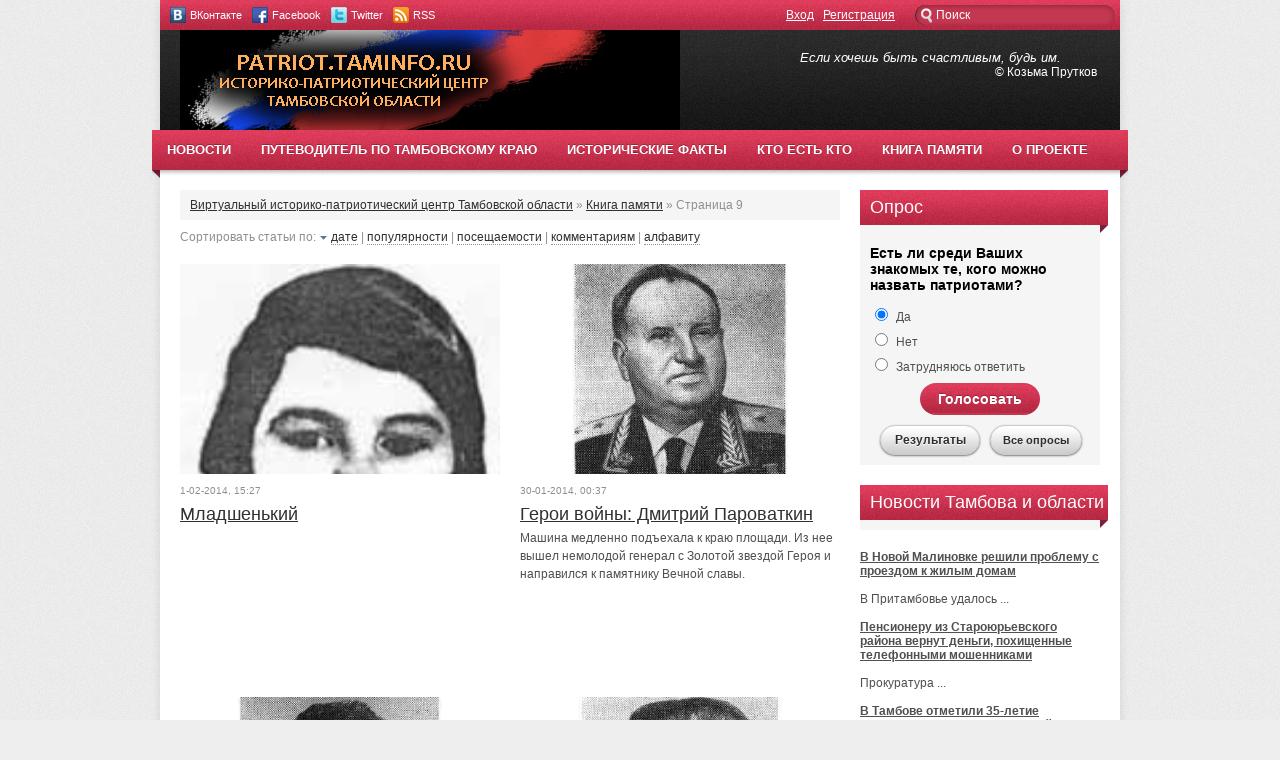

--- FILE ---
content_type: text/html; charset=windows-1251
request_url: http://patriot.taminfo.ru/memory/page/9/
body_size: 8149
content:
<!DOCTYPE html PUBLIC "-//W3C//DTD XHTML 1.0 Transitional//EN" "http://www.w3.org/TR/xhtml1/DTD/xhtml1-transitional.dtd">
<html xmlns="http://www.w3.org/1999/xhtml">
<head>
<meta http-equiv="Content-Type" content="text/html; charset=windows-1251" />
<title>Книга памяти &raquo; Страница 9 &raquo; Виртуальный историко-патриотический центр Тамбовской области</title>
<meta name="description" content="Виртуальный историко-патриотический центр Тамбовской области" />
<meta name="keywords" content="Виртуальный историко-патриотический центр Тамбовской области, Тамбов, Тамбовская область, Тамбовская губерния, история Тамбовского края, очерки из истории Тамбова, имена связанные с Тамбовом и Тамбовщиной, Тамбовский край, история Тамбовского края, Патриот, природа Тамбовского края, музеи Тамбова, Тамбовские музеи, краеведческий музей Тамбова, краеведческий музей, музей Рахманинова, музеи Мичуринска, музеи Тамбовской области, музей Чичерина, музей Ивановка, драматический театр, театр в Тамбове, тамбовский театр, мичуринский театр, кукольный театр, тамбовский драматический театр, мичуринский драматический театр, достопримечательности Тамбова, тамбовские достопримечательности, улицы Тамбова, улицы города Тамбова, тамбовская улица, улица Советская, улица Мичуринская, Московская улица, площадь Тамбова, Первомайская площадь в Тамбове, Комсомольская площадь в Тамбове, парки в Тамбове, история Тамбова, история города Тамбова, Тамбовская книга памяти, книга памяти, Афганистан, символика Тамбова, герб Тамбова, история Тамбовской области, новости Тамбова, патриотическое воспитание, тамбовский туризм, сайт о Тамбове, Рахманинов, Ивановка" />
<meta name="generator" content="DataLife Engine (http://dle-news.ru)" />
<link rel="search" type="application/opensearchdescription+xml" href="http://patriot.taminfo.ru/engine/opensearch.php" title="Виртуальный историко-патриотический центр Тамбовской области" />
<link rel="alternate" type="application/rss+xml" title="Книга памяти &raquo; Страница 9 &raquo; Виртуальный историко-патриотический центр Тамбовской области" href="http://patriot.taminfo.ru/memory/rss.xml" />
<script type="text/javascript" src="/engine/classes/js/jquery.js"></script>
<script type="text/javascript" src="/engine/classes/js/jqueryui.js"></script>
<script type="text/javascript" src="/engine/classes/js/dle_js.js"></script>
<link rel="icon" href="/templates/Gossip/images/favicon.ico" type="image/x-icon" /> 
<link rel="shortcut icon" href="/templates/Gossip/images/favicon.ico" type="image/x-icon" />
<link media="screen" href="/templates/Gossip/css/style.css" type="text/css" rel="stylesheet" />
<link media="screen" href="/templates/Gossip/css/engine.css" type="text/css" rel="stylesheet" />
    <style type="text/css">
<!--
.tambovlib_dday { font-size: 14px; font-weight: bold; padding: 10px 10px }
.tambovlib_devent { font-size: 12px; font-weight: normal; }
.tambovlib_dlink a { color: #369; }
-->
</style>
    <script type="text/javascript" src="//vk.com/js/api/openapi.js?115"></script>



    <meta name='yandex-verification' content='5f08e375c9e0ab2f' />
<script type="text/javascript" src="/templates/Gossip/js/carousel.js"></script>  <!-- подключаем наш скрипт -->
    
    <!-- Yandex.Metrika counter -->
<script type="text/javascript" >
   (function(m,e,t,r,i,k,a){m[i]=m[i]||function(){(m[i].a=m[i].a||[]).push(arguments)};
   m[i].l=1*new Date();k=e.createElement(t),a=e.getElementsByTagName(t)[0],k.async=1,k.src=r,a.parentNode.insertBefore(k,a)})
   (window, document, "script", "https://mc.yandex.ru/metrika/tag.js", "ym");

   ym(52725529, "init", {
        clickmap:true,
        trackLinks:true,
        accurateTrackBounce:true
   });
</script>
<noscript><div><img src="https://mc.yandex.ru/watch/52725529" style="position:absolute; left:-9999px;" alt="" /></div></noscript>
<!-- /Yandex.Metrika counter -->
</head>

<body>
<div id="loading-layer" style="display:none">Загрузка. Пожалуйста, подождите...</div>
<script type="text/javascript">
<!--
var dle_root       = '/';
var dle_admin      = '';
var dle_login_hash = '';
var dle_group      = 5;
var dle_skin       = 'Gossip';
var dle_wysiwyg    = '0';
var quick_wysiwyg  = '0';
var dle_act_lang   = ["Да", "Нет", "Ввод", "Отмена", "Сохранить", "Удалить"];
var menu_short     = 'Быстрое редактирование';
var menu_full      = 'Полное редактирование';
var menu_profile   = 'Просмотр профиля';
var menu_send      = 'Отправить сообщение';
var menu_uedit     = 'Админцентр';
var dle_info       = 'Информация';
var dle_confirm    = 'Подтверждение';
var dle_prompt     = 'Ввод информации';
var dle_req_field  = 'Заполните все необходимые поля';
var dle_del_agree  = 'Вы действительно хотите удалить? Данное действие невозможно будет отменить';
var dle_spam_agree = 'Вы действительно хотите отметить пользователя как спамера? Это приведет к удалению всех его комментариев';
var dle_complaint  = 'Укажите текст вашей жалобы для администрации:';
var dle_big_text   = 'Выделен слишком большой участок текста.';
var dle_orfo_title = 'Укажите комментарий для администрации к найденной ошибке на странице';
var dle_p_send     = 'Отправить';
var dle_p_send_ok  = 'Уведомление успешно отправлено';
var dle_save_ok    = 'Изменения успешно сохранены. Обновить страницу?';
var dle_del_news   = 'Удалить статью';
var allow_dle_delete_news   = false;
var dle_search_delay   = false;
var dle_search_value   = '';
$(function(){
	FastSearch();
});
//-->
</script>
<div id="container">
	<div class="topline">
    	<div class="socialb">
   <ul>
    <li><a href="#" class="vkontakte" title="ВКонтакте">ВКонтакте</a></li>
    <li><a href="#" class="facebook" title="Facebook">Facebook</a></li>
    <li><a href="#" class="twitter" title="Twitter">Twitter</a></li>
    <li><a href="/engine/rss.php" class="rss" title="RSS лента" target="_blank">RSS</a></li>
   </ul>
</div> 
        <div class="searchblock">
   				<form method="post" action="">
   				<input type="hidden" name="do" value="search" />
   				<input type="hidden" name="subaction" value="search" />
   				<ul>
   				<li><input id="story" name="story" type="text" value="Поиск" onfocus='if (this.value == "Поиск") { this.value=""; }' onblur='if (this.value == "") { this.value="Поиск"; }' class="searchform" /></li>	
   				</ul>
   				</form>
		</div>
        <div class="loginbar">
	
	
		<a href="#" onclick="document.getElementById('loginb').style.display='block';document.getElementById('login_overlay').style.display='block';" title="Вход на сайт">Вход</a>
 		<div id="loginb">
  			<div class="logheader">
            	<input type="image" class="login-close" onclick="document.getElementById('loginb').style.display='none';document.getElementById('login_overlay').style.display='none';" title="Закрыть окно" src="/templates/Gossip/images/spacer.gif"></input>
            </div>
  			<div class="login_input">
   				<form method="post" action="">
   					<input name="login" type="hidden" id="login" value="submit" />
    				<div class="login_field">
     					<input class="field" type="text" name="login_name" style="float:right;" value="Логин:" onfocus="if(this.value!='') this.value=''" onblur="if(this.value=='') this.value='Логин:'" /> 
    				</div>
    				<div class="login_field">
     					<input class="field"  type="password" name="login_password" style="float:right;" value="Пароль" onfocus="if(this.value!='') this.value=''" onblur="if(this.value=='') this.value='Пароль'" />
    				</div>
    				<div class="not_save">
     					<input type="checkbox" name="login_not_save" id="login_not_save" value="1" /> &nbsp;Не запоминать
    				</div>
    				<input class="votebutton" onclick="submit();" name="image" type="submit" value="ВОЙТИ" alt="Login" />
    				<a  href="http://patriot.taminfo.ru/index.php?do=lostpassword" title="Восстановление пароля">восстановить пароль</a>
   				</form>
  			</div>
 		</div>
		<div id="login_overlay" onclick="document.getElementById('loginb').style.display='none';document.getElementById('login_overlay').style.display='none';"></div> 

    	&nbsp;&nbsp;<a href="http://patriot.taminfo.ru/index.php?do=register" title="Регистрация на сайте">Регистрация</a>
	
</div>




    </div>
    <div id="header">
    	<div class="logo">
			<h1><a href="/" title="Главная"><img src="/uploads/patriot-logo3.jpg" alt="" /></a></h1>
		</div>
        <div class="rek1">
        	<span style="font-family: &quot;arial&quot;, sans-serif; font-size: small; color:#ffffff; text-align:right"><em>Если хочешь быть счастливым, будь им.</em></span>
<br />
<div align="right" style="font-size: 12px; padding-right: 3px; color:#ffffff">&copy; <a href="#" style="text-decoration: none; font-size: 12px; color:#ffffff">Козьма Прутков</a></div>
            
        </div>
    </div>
    <div class="nav">
    	<ul>
                <li><a href="/news/" >НОВОСТИ</a></li>
            	<li class="drop"><a href="/spravka/" class="link1" >ПУТЕВОДИТЕЛЬ ПО ТАМБОВСКОМУ КРАЮ</a>
            <ul>
                 <li><a href="/spravka/tambov-information/">Общая информация</a></li>
                 <li><a href="/spravka/interesting/">Интересные места</a></li>
                  <li><a href="/spravka/museum/">Музеи</a></li>
                <li><a href="/spravka/teatr/">Театры</a></li>
                 <li><a href="/spravka/monument/">Достопримечательности</a></li>
                   <li><a href="/spravka/ulici_tambova/">Улицы Тамбова</a></li>
                  <li><a href="/spravka/ploshadi/">Площади Тамбова</a></li>
                   <li><a href="/spravka/park/">Парки и скверы</a></li>
                     <li><a href="/spravka/turism/">Туристам</a></li>
                   <li><a href="/spravka/usadba/">Дворянские усадьбы</a></li>
      		</ul>
			</li>
            
            <li class="drop"><a href="/fact/" class="link1" >ИСТОРИЧЕСКИЕ ФАКТЫ</a>
            <ul>
                 <li><a href="/fact/history/">Очерки из истории</a></li>
                 <li><a href="/fact/sobitie/">Памятные даты</a></li>
                        			 
      		</ul>
			</li>
      		
    			
            <li class="drop"><a href="/whois/" class="link1" >КТО ЕСТЬ КТО</a>
            <ul>
                <li><a href="/whois/imena_tambova/">Имена</a></li>
                <li><a href="/whois/famous/">Cовременники</a></li>
                <li><a href="/whois/kazaki/">Казачество</a></li>
                <li><a href="/whois/tambov/">Организации</a></li>
                 <li><a href="/spravka/center/">Центры</a></li>
      		</ul>
			</li>
            <li class="drop"><a href="/memory/" class="link1" >КНИГА ПАМЯТИ</a>
            <ul>
                <li><a href="/memory/memory-book/">Афганистан</a></li>
                <li><a href="/memory/heroes/">Герои войны 1941-1945</a></li>
	  			      		</ul>
			</li>
            
                   
            <li class="drop"><a href="/about.html" class="link1" >О ПРОЕКТЕ</a>
            			</li>
                		
    	<!-- для добавления ссылки меню скопируйте <li><a href="ссылка">название</a></li> и добавьте выше -->
        </ul>
    </div>
    <div id="content">
    	<div id="left">
        	
    		<div class="speedbar"><span id="dle-speedbar"><span itemscope itemtype="http://data-vocabulary.org/Breadcrumb"><a href="http://patriot.taminfo.ru/" itemprop="url"><span itemprop="title">Виртуальный историко-патриотический центр Тамбовской области</span></a></span> &raquo; <span itemscope itemtype="http://data-vocabulary.org/Breadcrumb"><a href="http://patriot.taminfo.ru/memory/" itemprop="url"><span itemprop="title">Книга памяти</span></a></span> &raquo; Страница 9</span></div>
   		   	<div class="sort"><form name="news_set_sort" id="news_set_sort" method="post" action="" >Сортировать статьи по:&nbsp;<img src="/templates/Gossip/dleimages/desc.gif" alt="" /><a href="#" onclick="dle_change_sort('date','asc'); return false;">дате</a> | <a href="#" onclick="dle_change_sort('rating','desc'); return false;">популярности</a> | <a href="#" onclick="dle_change_sort('news_read','desc'); return false;">посещаемости</a> | <a href="#" onclick="dle_change_sort('comm_num','desc'); return false;">комментариям</a> | <a href="#" onclick="dle_change_sort('title','desc'); return false;">алфавиту</a><input type="hidden" name="dlenewssortby" id="dlenewssortby" value="date" />
<input type="hidden" name="dledirection" id="dledirection" value="DESC" />
<input type="hidden" name="set_new_sort" id="set_new_sort" value="dle_sort_cat" />
<input type="hidden" name="set_direction_sort" id="set_direction_sort" value="dle_direction_cat" />
<script type="text/javascript">
<!-- begin

function dle_change_sort(sort, direction){

  var frm = document.getElementById('news_set_sort');

  frm.dlenewssortby.value=sort;
  frm.dledirection.value=direction;

  frm.submit();
  return false;
};

// end -->
</script></form></div>
   			
   			
   			<div id='dle-content'><div class="shortstory">
	<div class="over320">
  		<a href="http://patriot.taminfo.ru/memory/memory-book/26-mladshenkiy.html" title="Младшенький" ><img src="/uploads/posts/2014-02/1391948481_afgan.jpg" alt="" /></a>
 	</div>
 	<div class="full-info">
   		<div class="date">1-02-2014, 15:27</div>  
 	</div>
 	<h2 class="shorttitle"><a href="http://patriot.taminfo.ru/memory/memory-book/26-mladshenkiy.html" title="Младшенький">Младшенький</a></h2>
 	
 	<div class="clear"></div>
    
</div>
<div class="shortstory">
	<div class="over320">
  		<a href="http://patriot.taminfo.ru/memory/heroes/258-geroi-voyny-dmitriy-parovatkin.html" title="Герои войны: Дмитрий Пароваткин" ><img src="http://otambove.ru/antiqua/wp-content/uploads/2013/05/hero-20.jpg" alt="" /></a>
 	</div>
 	<div class="full-info">
   		<div class="date">30-01-2014, 00:37</div>  
 	</div>
 	<h2 class="shorttitle"><a href="http://patriot.taminfo.ru/memory/heroes/258-geroi-voyny-dmitriy-parovatkin.html" title="Герои войны: Дмитрий Пароваткин">Герои войны: Дмитрий Пароваткин</a></h2>
 	Машина медленно подъехала к краю площади. Из нее вышел немолодой генерал с Золотой звездой Героя и направился к памятнику Вечной славы.
 	<div class="clear"></div>
    
</div>
<div class="shortstory">
	<div class="over320">
  		<a href="http://patriot.taminfo.ru/memory/heroes/244-geroi-voyny-petr-sinelnikov.html" title="Герои войны: Пётр Синельников" ><img src="http://otambove.ru/antiqua/wp-content/uploads/2013/05/hero-34.jpg" alt="" /></a>
 	</div>
 	<div class="full-info">
   		<div class="date">25-01-2014, 23:59</div>  
 	</div>
 	<h2 class="shorttitle"><a href="http://patriot.taminfo.ru/memory/heroes/244-geroi-voyny-petr-sinelnikov.html" title="Герои войны: Пётр Синельников">Герои войны: Пётр Синельников</a></h2>
 	Войну кадровый офицер Петр Синельников встретил в первый же день. Двигаясь со своей батареей на Восток, познал всю горечь отступления, а в сорок третьем, умудренный боевым опытом, начал со своей батареей трудный, но радостный путь на запад.
 	<div class="clear"></div>
    
</div>
<div class="shortstory">
	<div class="over320">
  		<a href="http://patriot.taminfo.ru/memory/heroes/275-geroi-voyny-aleksandr-poskonkin.html" title="Герои войны: Александр Посконкин" ><img src="http://otambove.ru/antiqua/wp-content/uploads/2013/05/hero-03.jpg" alt="" /></a>
 	</div>
 	<div class="full-info">
   		<div class="date">25-01-2014, 01:22</div>  
 	</div>
 	<h2 class="shorttitle"><a href="http://patriot.taminfo.ru/memory/heroes/275-geroi-voyny-aleksandr-poskonkin.html" title="Герои войны: Александр Посконкин">Герои войны: Александр Посконкин</a></h2>
 	Об Александре Романовиче Посконкине в городе Котовске расскажет каждый школьник, каждый молодой рабочий.
 	<div class="clear"></div>
    
</div>
<div class="shortstory">
	<div class="over320">
  		<a href="http://patriot.taminfo.ru/memory/heroes/259-geroi-voyny-andrey-popov.html" title="Герои войны: Андрей Попов" ><img src="http://otambove.ru/antiqua/wp-content/uploads/2013/05/hero-19.jpg" alt="" /></a>
 	</div>
 	<div class="full-info">
   		<div class="date">24-01-2014, 00:39</div>  
 	</div>
 	<h2 class="shorttitle"><a href="http://patriot.taminfo.ru/memory/heroes/259-geroi-voyny-andrey-popov.html" title="Герои войны: Андрей Попов">Герои войны: Андрей Попов</a></h2>
 	О нем рассказали письма. Письма родных, письма тех, кто его учил и с кем он учился, письма боевых друзей, дравшихся вместе с ним крыло к крылу против фашистов.
 	<div class="clear"></div>
    
</div>
<div class="shortstory">
	<div class="over320">
  		<a href="http://patriot.taminfo.ru/memory/heroes/250-geroi-voyny-nikolay-ansimov.html" title="Герои войны: Николай Ансимов" ><img src="http://otambove.ru/antiqua/wp-content/uploads/2013/05/hero-28.jpg" alt="" /></a>
 	</div>
 	<div class="full-info">
   		<div class="date">24-01-2014, 00:17</div>  
 	</div>
 	<h2 class="shorttitle"><a href="http://patriot.taminfo.ru/memory/heroes/250-geroi-voyny-nikolay-ansimov.html" title="Герои войны: Николай Ансимов">Герои войны: Николай Ансимов</a></h2>
 	Летом 1944 года войска 3-го Белорусского фронта выбивали немецко-фашистских захватчиков из Советской Литвы. В рядах ее освободителей шагал и скромный тамбовский паренек младший сержант Николай Ансимов.
 	<div class="clear"></div>
    
</div>
<div class="shortstory">
	<div class="over320">
  		<a href="http://patriot.taminfo.ru/memory/heroes/232-geroi-voyny-vladimir-mihaylov.html" title="Герои войны: Владимир Михайлов" ><img src="http://otambove.ru/antiqua/wp-content/uploads/2013/05/hero-46.jpg" alt="" /></a>
 	</div>
 	<div class="full-info">
   		<div class="date">23-01-2014, 23:21</div>  
 	</div>
 	<h2 class="shorttitle"><a href="http://patriot.taminfo.ru/memory/heroes/232-geroi-voyny-vladimir-mihaylov.html" title="Герои войны: Владимир Михайлов">Герои войны: Владимир Михайлов</a></h2>
 	В мирное время никому бы не пришло в голову, что Володя Михайлов — скромный парикмахер тамбовской артели «Бытработник» — станет прославленным летчиком, Героем Советского Союза.
 	<div class="clear"></div>
    
</div>
<div class="shortstory">
	<div class="over320">
  		<a href="http://patriot.taminfo.ru/memory/heroes/271-geroi-voyny-semen-aleshin.html" title="Герои войны: Семён Алёшин" ><img src="http://otambove.ru/antiqua/wp-content/uploads/2013/05/hero-07.jpg" alt="" /></a>
 	</div>
 	<div class="full-info">
   		<div class="date">23-01-2014, 01:13</div>  
 	</div>
 	<h2 class="shorttitle"><a href="http://patriot.taminfo.ru/memory/heroes/271-geroi-voyny-semen-aleshin.html" title="Герои войны: Семён Алёшин">Герои войны: Семён Алёшин</a></h2>
 	Алешин Семен Михеевич родился в 1911 году в селе Воронцовке Знаменского района Тамбовской области, капитан, командир звена Красознаменного скоростного 44- го бомбардировочного авиационного полка, коммунист, награжден орденом Ленина.
 	<div class="clear"></div>
    
</div>
<div class="basecont ignore-select"><div class="navigation" align="center" ><div class="prev"><a href="http://patriot.taminfo.ru/memory/page/8/">&larr;</a></div> <a href="http://patriot.taminfo.ru/memory/">1</a> <span class="nav_ext">...</span> <a href="http://patriot.taminfo.ru/memory/page/2/">2</a> <a href="http://patriot.taminfo.ru/memory/page/3/">3</a> <a href="http://patriot.taminfo.ru/memory/page/4/">4</a> <a href="http://patriot.taminfo.ru/memory/page/5/">5</a> <a href="http://patriot.taminfo.ru/memory/page/6/">6</a> <a href="http://patriot.taminfo.ru/memory/page/7/">7</a> <a href="http://patriot.taminfo.ru/memory/page/8/">8</a> <span>9</span> <a href="http://patriot.taminfo.ru/memory/page/10/">10</a> <a href="http://patriot.taminfo.ru/memory/page/11/">11</a> <div class="next"><a href="http://patriot.taminfo.ru/memory/page/10/">&rarr;</a></div></div>  </div></div>
			
        </div>
        <div id="right">
           <div class="sideblock">
			      			<script type="text/javascript">
<!--
function doVote( event ){

	
	var vote_check = $('#dle-vote input:radio[name=vote_check]:checked').val();

	ShowLoading('');

	$.get(dle_root + "engine/ajax/vote.php", { vote_id: "1", vote_action: event, vote_check: vote_check, vote_skin: dle_skin }, function(data){

		HideLoading('');

		$("#vote-layer").fadeOut(500, function() {
			$(this).html(data);
			$(this).fadeIn(500);
		});

	});
}
//-->
</script><div id='vote-layer'><h3 class="sideblock">
	<div class="sideheader"><span>Опрос</span></div>
	
	<div class="vote_block"> 
		<div id="question">Есть ли среди Ваших знакомых те, кого можно назвать патриотами?</div>
			<form method="post" name="vote" action="">
			<div id="dle-vote"><div class="vote"><input name="vote_check" type="radio" checked="checked" value="0" /> Да</div><div class="vote"><input name="vote_check" type="radio"  value="1" /> Нет</div><div class="vote"><input name="vote_check" type="radio"  value="2" /> Затрудняюсь ответить</div></div>

		  <input type="hidden" name="vote_action" value="vote"/>
          <input type="hidden" name="vote_id" id="vote_id" value="1"/>
          <button class="votebutton" type="submit" onclick="doVote('vote'); return false;" >Голосовать</button>
		  </form>
  
		 
          <form method="post" name="vote_result" action=''>
          <input type="hidden" name="vote_action" value="results"/>
          <input type="hidden" name="vote_id" value="1"/>
          <button class="vbutton" type="button" onclick="doVote('results'); return false;" >Результаты</button>
          </form>	
          <a href="#" class="resbutton" onclick="ShowAllVotes(); return false;" title="Показать все опросы">Все опросы</a>	  
		  <div class="clear"></div>
	</div>


</h3></div>
     		</div>
        	<div class="sideblock">
				<!-- VK Widget -->
<div id="vk_groups"></div>
<script type="text/javascript">
VK.Widgets.Group("vk_groups", {mode: 0, width: "220", height: "400", color1: 'FFFFFF', color2: '2B587A', color3: '5B7FA6'}, 70685845);
</script>
     		
                
                        
                
     		</div>
            
            
        	 <div class="sideblock">
        		<h3 class="sideheader">Новости Тамбова и области</h3>
            </div>

        	<a href="https://www.taminfo.ru/tambov_novosti/people/61604-v-novoy-malinovke-reshili-problemu-s-proezdom-k-zhilym-domam.html" target="_blank"><b>В Новой Малиновке решили проблему с проездом к жилым домам</b></a><br /><br />В Притамбовье удалось ...<br /><br />   <a href="https://www.taminfo.ru/tambov_novosti/people/61603-pensioneru-iz-staroyurevskogo-rayona-vernut-dengi-pohischennye-telefonnymi-moshennikami.html" target="_blank"><b>Пенсионеру из Староюрьевского района вернут деньги, похищенные телефонными мошенниками</b></a><br /><br />Прокуратура ...<br /><br />   <a href="https://www.taminfo.ru/tambov_novosti/people/61602-v-tambove-otmetili-35-letie-rasskaz-gazety-prezentaciey-novogo-nomera.html" target="_blank"><b>В Тамбове отметили 35-летие «Рассказ-газеты» презентацией нового номера</b></a><br /><br />В книжном магазине «Моя ...<br /><br />   <a href="https://www.taminfo.ru/tambov_novosti/people/61601-v-tambovskom-rayonnom-sude-otmetili-yubiley-uchrezhdeniya.html" target="_blank"><b>В Тамбовском районном суде отметили юбилей учреждения</b></a><br /><br />В Тамбовском районном ...<br /><br />   <a href="https://www.taminfo.ru/tambov_novosti/people/61595-v-tambove-planiruyut-rekultivaciyu-staroy-svalki-u-aviacionnoy-i-bastionnoy.html" target="_blank"><b>В Тамбове планируют рекультивацию старой свалки у Авиационной и Бастионной</b></a><br /><br />Власти Тамбовской ...<br /><br />   <a href="https://www.taminfo.ru/tambov_novosti/people/61591-v-morshanskom-rayone-ischut-arendatora-dlya-usadby-voroncovyh-dashkovyh.html" target="_blank"><b>В Моршанском районе ищут арендатора для усадьбы Воронцовых-Дашковых</b></a><br /><br />В Тамбовской области ...<br /><br />   <a href="https://www.taminfo.ru/tambov_novosti/people/61590-mestnyy-strongstroy-poluchil-kontrakt-na-remont-vtorogo-korpusa-shkoly-13-v-tambove.html" target="_blank"><b>Местный «Стронгстрой» получил контракт на ремонт второго корпуса школы № 13 в Тамбове</b></a><br /><br />Капитальный ремонт ...<br /><br />   <a href="https://www.taminfo.ru/tambov_novosti/people/61584-administraciya-tambova-podvela-itogi-novogodnih-kanikul-i-obsudila-problemy-uborki-i-zhkh.html" target="_blank"><b>Администрация Тамбова подвела итоги новогодних каникул и обсудила проблемы уборки и ЖКХ</b></a><br /><br />Глава администрации ...<br /><br />    	
     		
            
           
            
        </div>
        <div class="clear"></div>
    </div>  
    <div class="footer">
    	<div class="about">
<br />
</div>
    	<div class="footerblock">
        	Copyrights © 2014<br />
			 </div>        
        <div class="footer_nav">
        	<a href="/index.php?do=feedback" title="Контакты">Написать нам</a>
        	
        </div>   
        <div class="counters">
            <a href="http://yandex.ru/cy?base=0&amp;host=мой_сайт"><img src="http://www.yandex.ru/cycounter?patriot.taminfo.ru" width="88" height="31" alt="Яндекс цитирования" border="0" /></a>. 
      

            		</div>
        <div class="clear"></div>
    </div>
</div>
<!--[if IE 6]>
<a href="http://www.microsoft.com/rus/windows/internet-explorer/worldwide-sites.aspx" class="alert"></a>
<![endif]-->
</body>

</html>


<!-- DataLife Engine Copyright SoftNews Media Group (http://dle-news.ru) -->


--- FILE ---
content_type: text/css
request_url: http://patriot.taminfo.ru/templates/Gossip/css/style.css
body_size: 6627
content:
/* Designed by SanderArt.com  
*/

* {
	margin-top:0;
	margin-bottom:0;
	margin-right:0;
	margin-left:0;
	padding:0;
}
image{
	border:0;
}
a img,:link img,:visited img,:hover img {
	border:0;
}
a{
	color:#505050;
	font-size:12px;
	text-decoration:underline;
}
a:hover {
	color:#c43751;
	text-decoration:none;
}
h1,h2,h3,h4,h5,h6,pre,form,p,blockquote,fieldset,input {
	margin:0;
	padding:0;
}
textarea{
	border:1px solid #ccc;
	box-shadow:inset 0 1px 3px #ccc;
	padding:5px;
}
input:focus, textarea:focus {
    outline:none;
}
button:focus{
	outline:none;	
}
h1, h2, h3, h4, h5, h6 {font-weight:normal;}
h1 {font-size:20px;line-height:30px;}
h2 {font-size:18px;line-height:25px;}
h3 {font-size:16px;}
h4 {font-size:14px;}
h5, h6 {font-size: 13px; line-height: 15px; margin-bottom: 4px; font-weight: bold;}

input[type="checkbox"], input[type="radio"] {
	width: auto; 
	height: auto; 
	padding: 0; 
	margin: 3px 5px 5px 5px;
}
html{
	padding:0px;
	background:#eee;
}
body{
	background:#eee url(../images/bg00.png);
	font-family:"Arial", Tahoma sans-serif;
	font-size:12px;
	height:100%;
	margin:0px;
	padding:0 0 30px 0;
	color:#505050;
}
#container{
	width:960px;
	margin:0 auto;
	box-shadow:0 2px 10px rgba(0,0,0,0.1);
	background:#fff;
}
.topline{
	height:30px;
	width:960px;
	background:#c43751 url(../images/c30.png) repeat-x;
}
.socialb{
	height:20px;
	color:#aaa;
	line-height:16px;
	font-size:12px;
	float:left;
}
.socialb ul{
	height:16px;
	font-size:14px;
	list-style:none;
	margin:0;
	display:inline-block;
}
.socialb li
{ 
	float: left;
	position: relative;
	text-align:left;
	margin:7px 0 0 10px;
	height:16px;
}
.socialb li a
{
	color:#fff;
	height:16px;
	font-size:11px;
	padding:0 0 0 20px;
	display: block;
	text-decoration:none;
	background:url(../images/socialb.png) 0 0 no-repeat;
}
.socialb li a.vkontakte{
	background-position: 0 0;
}
.socialb li a.facebook{
	background-position: 0 -16px;
}
.socialb li a.twitter{
	background-position: 0 -32px;
}
.socialb li a.rss{
	background-position: 0 -48px;
}
.socialb li a:hover{
	text-decoration:underline;
}
.searchblock{
	width:200px;
	height:20px;
	padding:5px;
	line-height:20px;
	float:right;
}
.searchblock ul{
	height:20px;
	list-style:none;
	padding:0;
	display:inline;
}
.searchblock li
{ 
	float:left;
	position: relative;
	border:0;
	display:block;
	height:20px;
}
.searchblock li a
{
	float:left;
	position: relative;
	text-align:center;
}
.searchform{
	color:#fff;
	width:174px;
	height:20px;
	line-height:20px;
	padding:0 5px 0 20px;
	border:0px;
	box-shadow:inset 0 1px 5px rgba(0,0,0,0.3);
	border-radius:10px;
	font-size:12px;
	font:Verdana, Geneva, sans-serif;
	background:#c43751 url(../images/searchbt.png) 0 0 no-repeat;
	overflow:hidden;
	transition:background 0.2s ease;
	border-left:1px solid #303030;
}
.searchform:focus{
	background:#fff url(../images/searchbt.png) 0 -20px no-repeat;
	color:#707070;
}
/* LOGIN begin  */
.loginbar{
	float:right;
	height:30px;
	position:static;
	line-height:30px;
	padding:0 5px;
	color:#fff;
	margin:0 10px 0 0;
}
.loginbar a{
	font-size:12px;
	text-decoration:underline;
	color:#fff;
}
.loginbar a:hover{
	text-decoration:none;
}
a.user{
	background:url(../images/user.png) left repeat-x;
	line-height:20px;
	display:inline-block;
	border-radius:10px;
	color:#fff;
	padding: 0 10px 0 20px;
	text-decoration:none;
}
a.user:hover{
	text-decoration:none !important;
	color:#303030;
}
.loginpanel{
	line-height:20px;
	min-width:140px;
	color:#909090;
	height:20px;
	padding:0 0 10px 0;
	float:right;
	text-align:right;
}
#loginb{
	color:#909090;
	width:240px;
	display:none;
	background:#fff;
	position:absolute;
	top:150px;
	left:50%;
	margin-left:-150px;
	z-index:20000 !important;
	box-shadow: 0px 0px 30px #000;
	padding:0 20px 20px 20px;
}
#loginb a{
	color:#505050;
	text-decoration:underline;
	text-transform:uppercase;
}
#loginb a:hover{
	color:#ccc;	
	text-decoration:none !important;
}
.logheader{
	height:40px;
	background:#c43751 url(../images/nav.png) center top no-repeat;
	margin:0 -20px 20px -20px;
	position:relative;
}
.login-close{
	position:absolute;
	background:url(../images/login-close.png) 0 0 no-repeat;
	width:40px;
	height:40px;
	cursor:pointer;
	top:0;
	right:0;
	border-left:1px solid #c43751;
	box-shadow:inset 1px 0 1px rgba(255,255,255,0.2);
}
.login-close:hover{
	background-position: 0 -40px;
}
.profile{
	margin:0 0 15px 0;
}
.profile-left{
	width:78px;
	float:left;
	margin:0 20px 0 0;
	border:1px solid #e5e5e5;
	padding:10px;
}
.profile img{
	width:80px;
	max-height:80px;
	box-shadow:0 1px 3px rgba(0,0,0,0.3);
}
.profile ul{
	list-style: none;
	margin:0 0 15px 0;
	padding:0;
	font-size:12px;
	color:#303030;
	float:left;
	width:120px;
}
.profile li{
	position: relative;
	height:29px;
	line-height:20px;
	margin:0;
	padding:0;
	width:150px;
	text-align:left;
}
.profile li a{
	text-align:left;
	line-height:20px;
	font-size:12px;
	color:#c43751 !important;
	text-decoration:underline !important;
	font-weight:normal;
}
.profile li a:hover{
	color:#303030 !important;
	text-decoration:none !important;
}
.login_input{
	text-align:center;
}
.login_field{
	width:240px;
	height:35px;
	line-height:35px;
	vertical-align: middle;
	font-size:15px;
	padding:0;
	color:#909090;
	background:#fff;
	margin-top:15px;
	text-align:left;
}
.field{
	padding:5px;
	width:230px;
	height:25px;
	line-height:25px;
	color:#909090;
	font-size:15px;
	font-family:Arial;
	background:#fff url(../images/fields.png) top repeat-x;
	border:1px solid #ccc;
	vertical-align: middle;
	box-shadow:inset 0 0 2px rgba(0,0,0,0.1); 
}
.field:hover, .field:active, .field:focus{
	background:#fafafa;
}
.not_save{
	font-size:12px;
	padding:0;
	margin:5px 0 10px 0;
	height:20px;
	text-align:left;
}
#login_overlay {
  background-color: #000; /* Чёрный фон */
  height: 100%; /* Высота максимальна */
  left: 0; /* Нулевой отступ слева */
  opacity: 0.50; /* Степень прозрачности */
  -moz-opacity:0.5;
filter:progid:DXImageTransform.Microsoft.Alpha(opacity=50);
  position: fixed; /* Фиксированное положение */
  top: 0; /* Нулевой отступ сверху */
  width: 100%; /* Ширина максимальна */
  z-index: 10000; /* Заведомо быть НАД другими элементами */
  display:none;
}
/* LOGIN end  */
#header{
	width:960px;
	height:100px;
	background:#101010 url(../images/b100.png) repeat-x;
}
.logo{
	width:300px;
	height:100px;
	float:left;
	padding:0 0 0 20px;
}
.rek1{
	width:300px;
	height:60px;
	margin:20px;
	float:right;
}
.nav{
	width:976px;
	height:40px;
	padding:0 0 8px 0;
	position:relative;
	left:-8px;
	background:url(../images/nav.png) no-repeat;
}
.nav ul{
	font-size:14px;
	list-style:none;
	margin:0;
	display:inline;
	height:40px;
}
.nav li{ 
	float: left;
	z-index:100;
	text-align:left;
	position:relative;
}
.nav li a
{
	font-size: 13px;
	color:#fff;
	text-shadow:0 -1px 0 rgba(0,0,0,0.3);
	line-height:40px;
	padding:0 15px;
	display: block;
	font-family:Tahoma, Geneva, sans-serif;
	font-weight:bold;
	text-decoration:none;
}
.nav li a:hover {
	z-index:100;
	color:#c43751;
	text-decoration:none;
	text-shadow:none;
	background:#fff url(../images/w40.png) repeat-x;
}
.nav li a.link1{
}
.nav li.drop:hover .link1{
	background:#fff url(../images/w40.png) repeat-x;
	color:#c43751;
	text-shadow:none;
}
.nav li.drop{
	display:block;
}
.nav li.drop:hover{
	
}
.nav li ul {
	z-index:500; 
	opacity: 0; 
    height: 0;
    overflow: hidden;
	position:absolute !important;
	left:0;
	margin:0;
	background:#fafafa;
	transition:opacity 0.1s ease;
	display:none;
	border-right:1px solid #ccc;
	border-left:1px solid #ccc;
	border-bottom:1px solid #ccc;
	padding:10px;
	min-width:160px;
}
.nav li li{
	z-index:500;
	height:25px;
	padding:0;
	display:block;
	clear:both;
	border-top:1px solid #eee;
	float:none;
}
.nav li li:first-child{
	border:0;
}
.nav li li a {
	padding:0 10px !important;
	text-align:left;
	font-size:12px;
	line-height:25px !important;
	text-decoration:none;
	text-shadow:none;
	box-shadow:none;
	display:block;
	color:#303030;
	font-weight:normal;
	float:none;
}
.nav li li a:hover {
	text-shadow:none;
	clear:both;
	text-decoration:underline;
	border:0;
	background:#eee;
}
.nav li:hover ul{
	opacity:1;
	height:auto;
	clear:both;
	display:block;
}
#content{
	width:960px;
	padding:12px 0 0 0;
}
#left{	
	width:700px;
	padding:0;
	float:left;
}
#right{
	width:240px;
	float:right;
	padding:0 20px 0 0;
}
.newposts{
	margin:0 20px 20px 20px;
}
.news-1{
	width:440px;
	height:330px;
	overflow:hidden;
	float:left;
	position:relative;
}
.news-1 img{
	width:440px;
	min-height:330px;
}
.news-1-content a{
	display:block;
	position:relative;
	height:330px;
	overflow:hidden;
	text-decoration:none;
	font-size:12px;
}
.news-1-text{
	display:block;
	position:absolute;
	bottom:0;
	left:0;
	padding:15px;
	background:url(../images/c70.png);
	height:;
	color:#fff;
	text-shadow:0 1px 1px rgba(0,0,0,0.3);
	line-height:18px;
	width:410px;
}
.news-1-content a:hover .news-1-text{
	background:#c43751;
	color:#eee;
	text-shadow:none;
}
.news-1-text b{
	font-size:20px;
	display:block;
	line-height:25px;
	margin:0 0 10px 0;
}
.news-2{
	width:220px;
	height:110px;
	overflow:hidden;
	float:left;
	position:relative;
}
.news-2 img{
	width:220px;
	min-height:110px;
}
.news-2-content a{
	display:block;
	position:relative;
	height:110px;
	overflow:hidden;
	text-decoration:none;
	font-size:12px;
}
.news-2-text{
	display:block;
	position:absolute;
	bottom:0;
	left:0;
	padding:5px 10px;
	background:url(../images/c70.png);
	color:#fff;
	text-shadow:0 1px 1px rgba(0,0,0,0.3);
	line-height:18px;
	width:200px;
}
.news-2-content a:hover .news-2-text{
	background:#c43751;
	color:#eee;
	text-shadow:none;
}
.news-2-text b{
	font-size:12px;
}
.vblock{
	float:left;
	width:340px;
	position:relative;
}
.vheader{
	padding:0 10px 0 10px;
	margin:0 0 15px 20px;
	line-height:30px;
	font-size:20px;
	color:#303030;
	border-bottom:2px solid #c43751;
	position:relative;
	display:block;
}
.vheader a{
	color:#303030;
	font-size:20px;
	text-decoration:none;
}
.vheader a:hover{
	color:#c43751;
	text-decoration:underline;
}
.custom-1{
	width:150px;
	overflow:hidden;
	height:245px;
	float:left;
	margin:0 0 20px 20px;
	position:relative;
}
.over150{
	width:150px;
	height:100px;
	overflow:hidden;
	margin:0 0 10px 0;
	position:relative;
}
.over150 img{
	width:150px;
	min-height:100px;
	transition:opacity 0.2s ease;
}
.over150 img:hover{
	opacity:0.85;
}
.c1title{
	font-size:13px;
	color:#303030;
	max-height:48px;
	overflow:hidden;
	line-height:16px;
	margin:0 0 10px 0;
}
.c1title a{
	font-size:13px;
	font-weight:bold;
	color:#303030;
	text-decoration:none;
}
.c1title a:hover{
	color:#c43751;
	text-decoration:underline;	
}
.c1text{
	max-height:75px;
	line-height:15px;
	overflow:hidden;
}
.hblock{
	width:680px;
	margin:0 0 20px 20px;
}
.hheader{
	margin:0 20px 20px 0;
	color:#fff;
	font-size:18px;
	background:#eee url(../images/w40.png) 0 -10px repeat-x;
	line-height:30px;
	display:block;
}
.hheader span{
	background:#c43751 url(../images/c30.png) repeat-x;
	display:inline-block;
	padding:0 10px;
}
.hheader a{
	color:#fff;
	font-size:18px;
	text-decoration:none;
}
.hheader a:hover{
	text-decoration:underline;
}
.carousel  {
   width: 660px; /* ширина всего блока */
   height:140px;
   padding: 0;
   position:relative;
}
.carousel-wrapper {
   width: 660px; /* ширина области карусели */
   overflow: hidden; /* скрываем содержимое, выходящее за рамки основной области */
   margin:0px;
   padding:0px;
   position:relative;
}
.carousel-items {
   width: 10000px; /* устанавливаем большую ширину для набора элементов */
   position: relative; /* позиционируем блок относительно основной области карусели */
}
.carousel-block {
   float: left; /* выстраиваем все элементы карусели в ряд */
   width: 225px; /* задаём ширину каждого элемента */
   margin:0;
}
 
/*********** BUTTONS ***********/
.carousel-button-left{
	display:block;
	position:absolute;
	top:50px;
	left:0;
}
.carousel-button-right{
	display:block;
	position:absolute;
	top:50px;
	right:0;
}
.carousel-button-left a, .carousel-button-right a{
   width: 40px; 
   height: 40px; 
   cursor: pointer; 
   display:block;
   text-decoration:none;
   background:url(../images/carousel-nav.png);
}
.carousel-button-left a{
   background-position:0 0;
   margin:0 5px 0 0;
}
.carousel-button-left a:hover{
   background-position:0 -40px; 
}
.carousel-button-right a{
   background-position:-40px 0;
}
.carousel-button-right a:hover{
   background-position:-40px -40px;
}
.custom-2{
	width:210px;
	margin:0 15px 0 0;
	height:140px;
	overflow:hidden;
	position:relative;
}
.over210{
	width:210x;
	height:140px;
	overflow:hidden;
}
.over210 img{
	width:210px;
	min-height:140px;
	transition:opacity 0.2s ease;
}
.over210 img:hover{
	opacity:0.85;
}
.hover-title{	
	line-height:20px;
	position:absolute;
	bottom:0;
	left:0;
	color:#fff;
	font-size:16px;
	text-shadow:0 1px 1px rgba(0,0,0,0.5);
	width:100%;
}
.hover-title a{
	font-size:14px;
	color:#fff;
	text-decoration:none;
	padding:5px 10px;
	display:block;
	background:url(../images/black50.png);
	transition:all 0.2s ease;
}
.hover-title a:hover{
	text-decoration:none;
	color:#eee;
	background:url(../images/black60.png);
	text-shadow:none;
}
.custom-4{
	width:320px;
	height:256px;
	float:left;
	margin:0 20px 20px 0;
	position:relative;
}
.over320{
	width:320px;
	height:210px;
	overflow:hidden;
	margin:0 0 10px 0;
}
.over320 img{
	min-height:210px;
	width:320px;
	transition:opacity 0.2s ease;
}
.over320 img:hover{
	opacity:0.85;
}
.c4title{
	display:block;
	line-height:18px;
	max-height:36px;
	overflow:hidden;
	font-size:16px;
	color:#303030;
	font-weight:bold;
}
.c4title a{
	font-size:16px;
	color:#303030;
	text-decoration:none;
}
.c4title a:hover{
	text-decoration:underline;
	color:#c43751;
}
.sideblock{
	width:240px;
	margin-bottom:20px;
	background:#f5f5f5;
}
.sideheader{
	color:#fff;
	font-size:18px;
	height:35px;
	line-height:35px;
	background: url(../images/cheader.png) right top;
	margin:0 -8px 10px 0;
	display:block;
	padding:0 0 10px 10px;
}
.sideheader a{
	font-size:18px;	
	color:#303030;
	text-decoration:underline;
}
.sideheader a:hover{
	text-decoration:none;
}
.topnews{
	padding:0 0 10px 0;
	margin:10px 0 0 0;
	position:relative;
}
.over240{
	width:240px;
	height:160px;
	overflow:hidden;
	margin:0 0 10px 0;
}
.over240 img{
	width:240px;
	min-height:160px;
}
.over240 img:hover{
	opacity:0.9;
}
.ctitle{
	font-size:13px;
	line-height:16px;
	overflow:hidden;
	color:#303030;
	margin:0 0 5px 0;
	padding:0 10px;
}
.ctitle a{
	font-size:13px;
	text-decoration:none;
	color:#303030;
	font-weight:bold;
}
.ctitle a:hover{
	color:#c43751;
	text-decoration:underline;
}
.custom-3 .ctitle{
	padding:0;
}
.custom-3{
	width:150px;
	padding:0 0 10px 0;
	margin:0 20px 0 0;
	float:left;
}
.play{
	display:block;
	width:35px;
	height:35px;
	background:url(../images/play.png) no-repeat;
	position:absolute;
	top:33px;
	left:58px;
}
.comments-num{
	position:absolute;
	top:5px;
	left:5px;
	width:28px;
	height:32px;
}
.comments-num a{
	display:block;
	background:url(../images/comm-title.png) 0 0 no-repeat;
	color:#fff !important;
	font-size:11px;
	width:28px;
	height:32px;
	text-align:center;
	text-decoration:none !important;
	line-height:27px;
}
.comments-num a:hover{
	background-position: 0 -32px;	
	text-decoration:none;
}


.category{
	text-transform:uppercase;
	font-size:10px;
	color:#c43751;
	height:20px;
	line-height:20px;
	margin:0 10px 0 10px;
}
.c1data{
	margin:0 10px;
	line-height:20px;
	font-size:11px;
	color:#909090;
	height:20px;
}
.comms{
	float:left;
	padding:0 0 0 20px;
	margin:0 0 0 10px;
	background:url(../images/comms.png) left center no-repeat;
	height:15px;
}
.custom-1 .comms{
	float:right !important;
}



.lastnews{
	text-align:center;
}
.lastnews a{
	background:#f1f1f1;
	font-family:Georgia, "Times New Roman", Times, serif;
	font-size:18px;
	line-height:30px;
	display:inline-block;
	padding:0 10px;
	text-shadow:0 1px 1px #fff;
}
.lastnews a:hover{
	background:#e1e1e1;
	text-decoration:none;
}
.rek2{
	padding:10px 10px 0 10px;
	width:980px;
}
.rek3{
	text-align:center;
	padding:15px 0;
}
.tagsblock{
	padding:10px;
	background:#c43751;
	margin:-20px 0 0 0;
}
.tagsblock a{
	color:#fff;
}
.about{
	font-size:12px;
	line-height:20px;
	color:#909090;
	border-bottom:1px solid #202020;
	padding:0 0 20px 0;
	margin:0 0 20px 0;
}
.about a{
	font-size:11px;
}

/* FOOTER         */
.footer {	
	border-top:3px solid #c43751;
	line-height:20px;
	width:920px;
	padding:20px;
	color:#fff;
	position:relative;
	text-shadow:0 1px 1px rgba(0,0,0,0.3);
	background:#000;
}
.footer a{
	color:#fff;
	text-decoration:underline;
	text-shadow:0 1px 1px rgba(0,0,0,0.3);
}
.footer a:hover{
	text-decoration:none;
}
.footerblock{
	float:left;
}
.footer_nav{
	float:left;
	margin:0 0 0 20px;
}
.footer_nav a{
	margin:0 10px 0 0;
}
.counters{
	height:31px;
	width:300px;
	float:right;
	text-align:right;
}

/* КНОПКИ */
.votebutton{
	font-family:Arial;
	background:#c43751 url(../images/c30.png) repeat-x;
	cursor:pointer;
	width:120px;
	height:32px !important;
	line-height:28px !important;
	text-align:center;
	text-decoration:none;
	font-size:14px;
	font-weight:bold;
	display:block;
	color:#fff;
	margin:5px auto;
	border:0;
	border-radius:16px;
	text-shadow:0 -1px 1px rgba(0,0,0,0.3);
}
.votebutton:active{
	box-shadow:inset 0 0 10px rgba(0,0,0,0.9) !important;
}
.votebutton:hover{
	color:#fff;
	background:#c43751;
	box-shadow:inset 0 0 10px rgba(0,0,0,0.3);
	text-shadow:none;
}
.vbutton{
	font-family:Arial;
	background:#eee url(../images/w30.png) 0 0 repeat-x;
	cursor:pointer;
	width:100px;
	height:30px !important;
	text-align:center;
	text-decoration:none;
	font-size:12px;
	font-weight:bold;
	display:block;
	margin:5px 0 10px 20px;
	color:#303030;
	float:left;
	border:1px solid #ccc;
	border-radius:15px;
	text-shadow:0 1px 1px rgba(255,255,255,1);
	box-shadow:0 1px 2px rgba(0,0,0,0.5);
}
.vbutton:active{
	box-shadow:inset 0 0 10px rgba(0,0,0,0.9) !important;
}
.vbutton:hover{
	color:#fff;
	border:0;
	background:#c43751;
	box-shadow:inset 0 0 10px rgba(0,0,0,0.3);
	text-shadow:none;
}
.resbutton{
	font-family:Arial, Helvetica, sans-serif;
	text-decoration:none;
	font-size:11px !important;
	font-weight:bold;
	color:#303030;
	text-decoration:none !important;
	line-height:24px;	
	float:left;
	height:24px;
	width:90px;
	text-align:center;
	margin:5px 0 0 10px;
	background:#eee url(../images/w30.png) repeat-x;
	padding:2px 0;
	border:1px solid #ccc;
	border-radius:15px;
	box-shadow:0 1px 2px rgba(0,0,0,0.5);
}
.resbutton:hover{
	color:#fff !important;
	background:#c43751;
	box-shadow:inset 0 0 10px rgba(0,0,0,0.3);
	text-shadow:none;
	text-decoration:none;
}
.speedbar{
	font-size:12px;
	color:#909090;
	overflow:hidden;
	height:30px;
	line-height:30px;
	margin:0 20px 10px 20px;
	background:#f5f5f5;
	padding:0 10px;
}
.speedbar a{
	color:#303030;
	text-decoration:underline;
	font-size:12px;
}
.speedbar a:hover{
	color:#c43751;	
	text-decoration:none;
}
.sort{
	margin:0 10px 20px 20px;
	color:#909090;
}
.sort a{
	color:#303030;
	text-decoration:none;
	border-bottom:1px dotted #909090;
}
.sort a:hover{
	color:#c43751;
	border-bottom:1px solid #c43751;
}
.shortstory{
	width:320px;
	margin:0 0 40px 20px;
	line-height:18px;
	float:left;
	position:relative;
	height:393px;
	overflow:hidden;
}
.shortstory a{
	text-decoration:none;
	color:#c43751;
}
.shortstory a:hover{
	text-decoration:underline;
	color:#303030;
}
.shorttitle{
	margin:0 0 5px 0;
}
.shorttitle a{
	line-height:20px;
	font-size:18px;
	color:#303030;
	text-decoration:underline;
}
.shorttitle a:hover{
	text-decoration:none;
	color:#c43751;
}
.shortstory .full-info{
	margin:0;
}
/* NEWS POST */
.full-story, .tagscloud{
	width:660px;
	padding:0 20px 10px 20px;
	color:#505050;
	font-size:14px;
	line-height:150%;
}
.full-story a {
	color:#c43751;
	font-size:14px;
}
.full-story a:hover {
	color:#303030;
	text-decoration:none;
}
.full-story img {
	margin:0 10px 10px 10px;
	max-width:640px;
}
.full-story ul, .full-story ol {
	margin-left:15px;
}
.post-title{
	font-size:20px !important;
	color:#303030;
	text-decoration:none;
	font-family:"Arial";
	line-height:25px;
	margin-bottom:10px;
	position:relative;
	font-weight:bold;
}
.post-title h1, post-title a h1{
	font-size:20px !important;
	display:inline;
}
.post-title a{
	font-weight:bold;
	color:#c43751;
	font-size:18px !important;
	text-decoration:underline;
	font-family:"Arial";
}
.post-title a:hover{
	color:#303030;
	text-decoration:underline;
}
.full-info{
	font-size:10px;
	color:#909090;
	margin:0 0 10px 0;
	height:20px;
	line-height:14px;
}
.full-info a{
	font-size:10px;
	color:#303030;
	text-decoration:underline;
}
.full-info a:hover{
	text-decoration:none;
}
.print{
	background: url(../images/print.png) no-repeat;
	margin:-1px 10px 0 0;
	float:left;
	display:inline-block;
	height:16px;
	width:16px;
}
.date{
	float:left;
	margin:0 10px 0 0;
	font-size:10px;
	text-transform:uppercase;	
}
.tags{
	background:url(../images/tags.png) no-repeat;
	padding:0 0 0 15px;
	text-transform:uppercase;
}
.views{
	float:left;
	margin:0 10px 0 0;
	font-size:10px;
	background:url(../images/views.png) 0 0 no-repeat;
	padding:0 0 0 15px;	
}
.rtng{
	float:left;
}
.fstory{
	margin-bottom:20px;
}
.fstory h2, .fstory h3{
	margin:0 0 10px 0;
	border-left:5px solid #c43751;
	padding:0 0 0 10px;
	color:#303030;
}
.info-rating{
	margin:0 0 0 10px;
	font-size:11px;
	display:inline-block;
	position:relative;
	top:4px;
}
.plusobut{
	width:190px;
	margin:0 0 10px 0;
}
.related-block{
	position:relative;
	overflow:hidden !important;
	color:#303030;
	margin:0 0 20px 0;
}
.related-block .custom-1{
	float:left;
	height:170px;
	overflow:hidden;
}
	
/* COMMENTS */
.addcomment{
	padding:0;
	text-align:center;
	margin:20px;
	padding:0 0 10px 0;
	background:#f5f5f5;
}
.addcomment .title{
	background:url(../images/addcomm.png) right no-repeat;
}
.title{
	line-height:32px;
	color:#c43751;
	font-size:18px;
	text-align:left;
	margin:0 20px ;
	padding:5px 0;
}
.addcomment-post{
	margin:0 20px;
}
.comments{
	width:680px;
	margin:0 ;
}
textarea#comments{
	height:150px;	
}
.comm-title{
	line-height:32px;
	color:#c43751;
	font-size:18px;
	margin:0 10px 0 10px;
	padding:5px 10px;
	position:relative;
	display:inline-block;
}
.comm-n{
	color:#fff;
	font-size:11px;
	font-weight:bold;
	text-align:center;
	display:inline-block;
	line-height:28px;
	padding:0 0 4px 0;
	width:28px;
	position:absolute;
	right:-28px;
	top:0;
	text-shadow:0 -1px 0 rgba(0,0,0,0.5);
	background:url(../images/comm-title.png) 0 0 no-repeat;
}
.comment{
	width:640px;
	color:#505050;
	margin:0 20px 20px 20px;
	padding:10px;
	position:relative;
	background:#f5f5f5;
	text-shadow:0 1px 1px #fff;
	border-top:2px solid #ddd;
}
.comment a{
	color:#c43751;
	text-decoration:none;
}
.comment a:hover{
	text-decoration:underline;	
}
.comment table{
	margin:0;
	padding:0;
}
.comment-left{
	max-height:100px;
	width:60px;
	padding:5px;
	font-size:11px;
	float:left;
}
.comment-left a{
	color:#000;
	font-weight:bold;
}
.comment-left img{
	width:60px;
	max-height:60px;
}
.comment-right{
	width:555px;
	padding:5px;
	font-size:13px;
	min-height:40px;
	float:left;
	margin:0 0 0 5px;
	position:relative;
	border-radius:3px;
}
.comment-right a{
	color:#c43751;
	font-weight:bold;
}
.comm-data{
	color:#909090;
	margin-bottom:10px !important;
	display:block;
	font-size:11px;
	font-style:italic;
}
.comment-right a{
	font-size:12px;
	color:#303030;
}
.comment:hover .comment-title-hover{
	display:block;
}
.comment-title-hover{
	height:15px;
	line-height:15px;
	width:400px;
	padding:0;
	font-size:12px;
	color:#505050;
	display:none;
	position:absolute;
	top:5px;
	right:0;
	z-index:10;	
	text-align:right;
}
.comment-title-hover a{
	color:#c43751;
	font-size:10px;
	text-transform:uppercase;
	text-decoration:none;
	font-weight:normal;
}
.comment-title-hover a:hover{
	color:#505050;
	text-decoration:underline;
}
.comment-title-hover span{
	float:right;
}
.comment-number{
	color:#fff !important;
	padding:0 3px;
	font-weight:bold;
	font-size:12px;
	line-height:15px;
	float:right;
	background:#505050;
}
.mass-action{
	padding:0 0 0 5px;
	margin:-2px 0 0 0 ;
	height:15px;
	float:right;
}
.mass_comments_action{
	margin:0 0 0 20px;
	color:#909090;
}
.comment-news{
	margin:5px 0 !important;
}
.comment-news a{
	text-decoration:underline;
	font-size:13px !important;	
}
.comment-news a:hover{
	text-decoration:none;
	color:#c43751;
}
.info{
	min-height:35px;
	margin:0 20px 20px 20px;
	color:#707070;
	background:#eee url(../images/sign.png) 	5px 5px no-repeat;
	padding:10px 5px 10px 60px;
	font-size:12px;
	line-height:15px;
	text-shadow:0 1px 0 #fff;
}
.info a{
	color:#c43751;
}
.navigation{
	height:30px;
	width:100%;
	color:#000;
	margin:10px auto;
	padding:15px 0;
	font-size:14px;
	clear:both;
	text-align:center !important;	
}
.navigation b{
	font-size:25px !important; 
}
.navigation a:link,
.navigation a:visited,
.navigation a:active {
	line-height:24px !important;
	height:24px;
	text-decoration:none;
	padding:0 9px;
	color:#303030;
	font-size:14px;
	display:inline-block;
	border-radius:2px;
	font-weight:bold;
	border:1px solid #ccc;
	border-radius:2px;
}
.navigation a:hover{
	text-decoration:underline;
	color:#c43751;
}
.navigation span {
	line-height:24px !important;
	height:24px !important;
	text-decoration:none;
	padding:0 7px;
	color:#000;
	border:1px solid #ccc;
	border-radius:2px;
	font-size:14px;
	display:inline-block;
	background:#eee url(../images/w30.png) repeat-x;
}
.nav_ext{
	background:none !important;
	color:#909090 !important;
	font-weight:bold;
	box-shadow:none !important; 
}
.next,.prev{
	display:inline-block !important;
	font-weight:normal;
}
.next span,.prev span{
	background:none !important;
	color:#909090;
}
.next a, .prev a{
	background:#eee !important;
	text-decoration:none !important;
}
.next a:hover, .prev a:hover{
	background:#ccc !important;
}
table.fulltable{
	width:100%;
	border-collapse: collapse;
    border-spacing: 0;
	cellspacing:0;
	border:0;

}
table.fulltable td{
	border-top:1px solid #eee;
	padding:10px 0;
}
.line{
	margin:5px 0;
	padding:5px 15px;
	border:1px solid #e0e0e0;
	background:#fafafa;
	min-height:20px;
	text-align:left;
	font-size:13px;
}
.sline{
	width:160px;
	min-height:25px;
	line-height:25px;
	text-align:left;
}
.pline{
	width:400px;
	min-height:20px;
	line-height:20px;
	text-align:left;
}
.import{
	color:#c43751;
}
.line a{
	color:#c43751;
}
.row{
	font-size:13px;
	margin:5px 0;
	padding:5px;
	border:1px solid #eee;
	background:#fafafa;
}
.row a{
	color:#c43751;
}
.row h{
	min-width:150px;
	padding:3px;
	margin:0 0 10px 0;
}
.poll{
	background:#fafafa;
	padding:5px 10px;
	margin:5px 0 10px 0;
	border:1px solid #eee;
	border-radius:3px;
	-webkit-border-radius:3px;
	-moz-border-radius:3px;
}
.poll b{
	border-bottom:1px solid #303030;
}
.userstop{
	font-family:Tahoma;
	font-size:11px;
	color:#505050;
	border-collapse:collapse;
}
.userstop thead {
	font-family:Arial;
	padding:5px 0 0 5px;
	height:20px;
	font-size:12px;
	color:#303030;
	background:url(../images/white.png) repeat-x;
}
.userstop table {
	border-collapse:collapse;
}
.userstop td {
	text-align:center;
	height:25px;
	padding:0px;
	border:1px solid #ccc;
}
.userstop a {
	font-size:11px;
	text-decoration:none;
	color:#c43751;
}
.userstop a:hover {
	text-decoration: none;
}
.stat{
	color:#707070;
	font-size:13px;
	font-weight:bold;
	min-height:15px;
	margin:0 20px 0 20px;
	padding:2px 0 5px 0;
	border-bottom:1px solid #e0e0e0;
}
.stat span{
	float:right;
	font-weight:normal;
}
.stat a{
	font-size:13px;
	text-decoration:none;
}
.h-row{
	color:#505050;
	background:#f1f1f1;
	font-weight:bold;
	padding:0 0 0 15px;
	margin:10px 0 0 0;
}
textarea, .txsh, .input1, .input2, .input3{
	border:1px solid #ccc;
	height:25px;
	line-height:25px;
	background:#fff url(../images/fields.png) top repeat-x;	
}
textarea:focus, .txsh:focus, .input1:focus, .input2:focus, .input3:focus, .search #searchinput:focus, .search #searchuser:focus, .field:focus, .field:hover{
box-shadow:none;
border:1px solid #bbb;
}
.input1{
	width:340px; 
	font-family:verdana; 
	font-size:13px;
	box-shadow:inset 0 1px 3px rgba(0,0,0,0.1);
	padding:0 5px;
	color:#707070;
}
.input2{
	width:100px;
	padding:0 5px;
	font-size:12px;
	box-shadow:inset 0 1px 3px rgba(0,0,0,0.1);
}
.input3{
	width:223px; 
	font-family:"Tahoma"; 
	font-size:12px; 	
	padding:0 5px;
	box-shadow:inset 0 1px 3px rgba(0,0,0,0.1);
}
.input4{
	width:312px;
	height:100px;
	font-family:verdana; 
	font-size:12px;	
	border:1px solid #ccc;	
}
.clear {
	margin:0;
	padding:0;
	height:0px;
	clear:both;
	width:100%;
}
table{
	background:transparent;
	border:0px;
	border-collapse:separate;
}
table td{
	text-align:left;
	padding:0px;
	background:transparent;
}
select {
	font-size: 11px;
	font-family: tahoma;
}
.stext {
	color: #727272;
	font-size: 11px;
	font-family: tahoma;
}
.stext a:active,
.stext a:visited,
.stext a:link {
	color: #0084ff;
	text-decoration:none;
}
.stext a:hover {
	color: #FFFFFF;
	text-decoration: underline;
}
.ntitle {
	color: #CC00FF;
	font-size: 15px;
	font-family: tahoma;
	font-weight: bold;
	padding:11px 0 0 6px;
}
.ntitle a {
	color: #0084ff;
	text-decoration: underline;
}
.ntitle a:hover {
	text-decoration:none;
}
.ui-dialog fieldset{
	padding:5px;
	color:#c43751;
	border:1px solid #505050;
}
.pm_status {
	float:left;
	background:#fff;
	padding:0 0 10px 0;
	border:1px solid #eee;
	width: 330px;
	height: 100px;
	margin:5px 15px 0 10px;
}

.pm_status_head {
	font-size: 0.9em; 
	background:#eee url(../images/w40.png) repeat-x;
	height: 25px;
	line-height:25px;
	padding: 0;
	font-weight: bold;
	text-align: center;
	color: #505050;
	font-size:14px;
	box-shadow:0 1px 3px rgba(0,0,0,0.3);
}

.pm_status_content {
	padding: 5px;
}
.pmlinks{
	padding:10px 10px;
	float:left;
	text-align:center;
	width:250px;
}
.pmlinks a{
	display:block;
	height:30px;
	padding:0 10px;
	line-height:30px;
	background:#eee url(../images/w40.png) repeat-x;
	color:#505050;
	text-decoration:none;
	margin:0 10px 5px 10px;
	text-shadow:0 1px 1px #fff;
	border:1px solid #ccc;
	border-radius:3px;
}
.pmlinks a:hover{
	box-shadow:inset 0 0 10px rgba(0,0,0,0.2) !important;
	color:#c43751;
	background:#ececec;
}